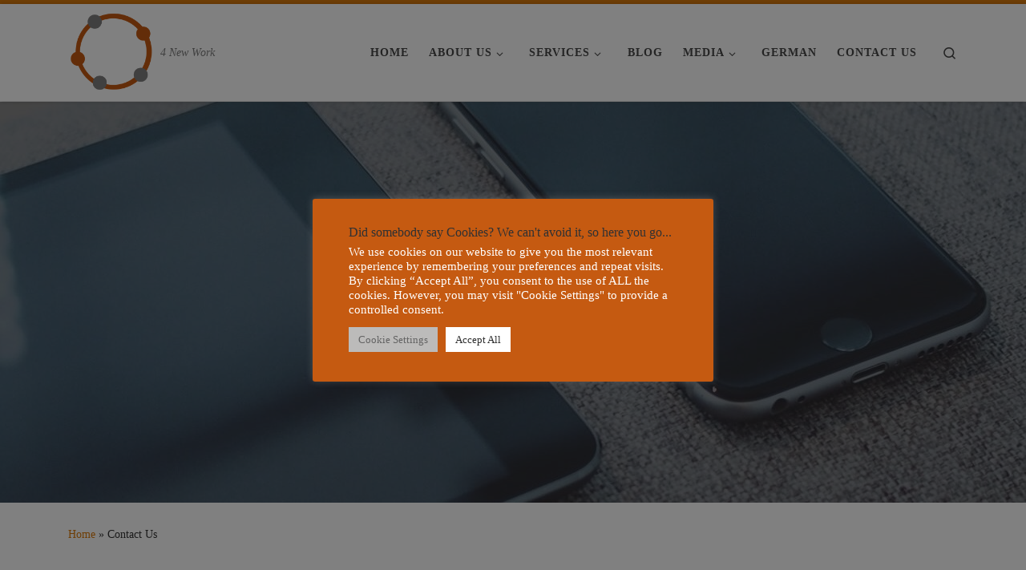

--- FILE ---
content_type: text/html; charset=UTF-8
request_url: https://4newwork.com/contact-us/
body_size: 19821
content:
<!DOCTYPE html>
<!--[if IE 7]>
<html class="ie ie7" lang="en-US">
<![endif]-->
<!--[if IE 8]>
<html class="ie ie8" lang="en-US">
<![endif]-->
<!--[if !(IE 7) | !(IE 8)  ]><!-->
<html lang="en-US" class="no-js">
<!--<![endif]-->
  <head>
  <meta charset="UTF-8" />
  <meta http-equiv="X-UA-Compatible" content="IE=EDGE" />
  <meta name="viewport" content="width=device-width, initial-scale=1.0" />
  <link rel="profile"  href="https://gmpg.org/xfn/11" />
  <link rel="pingback" href="https://4newwork.com/xmlrpc.php" />
<script>(function(html){html.className = html.className.replace(/\bno-js\b/,'js')})(document.documentElement);</script>
<meta name='robots' content='index, follow, max-image-preview:large, max-snippet:-1, max-video-preview:-1' />

	<!-- This site is optimized with the Yoast SEO plugin v22.4 - https://yoast.com/wordpress/plugins/seo/ -->
	<title>Contact Us &#8226; 4 New Work</title>
	<link rel="canonical" href="https://4newwork.com/contact-us/" />
	<meta property="og:locale" content="en_US" />
	<meta property="og:type" content="article" />
	<meta property="og:title" content="Contact Us &#8226; 4 New Work" />
	<meta property="og:description" content="If you would like to learn more please contact us. via email: info[at]4newwork.com or via phone: +49 89 68095972" />
	<meta property="og:url" content="https://4newwork.com/contact-us/" />
	<meta property="og:site_name" content="4 New Work" />
	<meta property="article:modified_time" content="2021-03-19T18:04:44+00:00" />
	<meta name="twitter:card" content="summary_large_image" />
	<script type="application/ld+json" class="yoast-schema-graph">{"@context":"https://schema.org","@graph":[{"@type":"WebPage","@id":"https://4newwork.com/contact-us/","url":"https://4newwork.com/contact-us/","name":"Contact Us &#8226; 4 New Work","isPartOf":{"@id":"https://4newwork.com/#website"},"datePublished":"2018-04-08T17:04:29+00:00","dateModified":"2021-03-19T18:04:44+00:00","breadcrumb":{"@id":"https://4newwork.com/contact-us/#breadcrumb"},"inLanguage":"en-US","potentialAction":[{"@type":"ReadAction","target":["https://4newwork.com/contact-us/"]}]},{"@type":"BreadcrumbList","@id":"https://4newwork.com/contact-us/#breadcrumb","itemListElement":[{"@type":"ListItem","position":1,"name":"Home","item":"https://4newwork.com/"},{"@type":"ListItem","position":2,"name":"Contact Us"}]},{"@type":"WebSite","@id":"https://4newwork.com/#website","url":"https://4newwork.com/","name":"4 New Work","description":"4 New Work","publisher":{"@id":"https://4newwork.com/#organization"},"potentialAction":[{"@type":"SearchAction","target":{"@type":"EntryPoint","urlTemplate":"https://4newwork.com/?s={search_term_string}"},"query-input":"required name=search_term_string"}],"inLanguage":"en-US"},{"@type":"Organization","@id":"https://4newwork.com/#organization","name":"4 New Work - Consulting & Training","url":"https://4newwork.com/","logo":{"@type":"ImageObject","inLanguage":"en-US","@id":"https://4newwork.com/#/schema/logo/image/","url":"https://4newwork.com/wp-content/uploads/2018/03/Folie1.png","contentUrl":"https://4newwork.com/wp-content/uploads/2018/03/Folie1.png","width":1280,"height":720,"caption":"4 New Work - Consulting & Training"},"image":{"@id":"https://4newwork.com/#/schema/logo/image/"},"sameAs":["https://www.linkedin.com/company/4-new-work","https://www.youtube.com/channel/UC1IZtKv6UXJD0_zZPFUPknQ/featured"]}]}</script>
	<!-- / Yoast SEO plugin. -->


<link rel="alternate" type="application/rss+xml" title="4 New Work &raquo; Feed" href="https://4newwork.com/feed/" />
<link rel="alternate" type="application/rss+xml" title="4 New Work &raquo; Comments Feed" href="https://4newwork.com/comments/feed/" />
<link rel="alternate" type="text/calendar" title="4 New Work &raquo; iCal Feed" href="https://4newwork.com/events/?ical=1" />
<script>
window._wpemojiSettings = {"baseUrl":"https:\/\/s.w.org\/images\/core\/emoji\/14.0.0\/72x72\/","ext":".png","svgUrl":"https:\/\/s.w.org\/images\/core\/emoji\/14.0.0\/svg\/","svgExt":".svg","source":{"concatemoji":"https:\/\/4newwork.com\/wp-includes\/js\/wp-emoji-release.min.js?ver=6.3.7"}};
/*! This file is auto-generated */
!function(i,n){var o,s,e;function c(e){try{var t={supportTests:e,timestamp:(new Date).valueOf()};sessionStorage.setItem(o,JSON.stringify(t))}catch(e){}}function p(e,t,n){e.clearRect(0,0,e.canvas.width,e.canvas.height),e.fillText(t,0,0);var t=new Uint32Array(e.getImageData(0,0,e.canvas.width,e.canvas.height).data),r=(e.clearRect(0,0,e.canvas.width,e.canvas.height),e.fillText(n,0,0),new Uint32Array(e.getImageData(0,0,e.canvas.width,e.canvas.height).data));return t.every(function(e,t){return e===r[t]})}function u(e,t,n){switch(t){case"flag":return n(e,"\ud83c\udff3\ufe0f\u200d\u26a7\ufe0f","\ud83c\udff3\ufe0f\u200b\u26a7\ufe0f")?!1:!n(e,"\ud83c\uddfa\ud83c\uddf3","\ud83c\uddfa\u200b\ud83c\uddf3")&&!n(e,"\ud83c\udff4\udb40\udc67\udb40\udc62\udb40\udc65\udb40\udc6e\udb40\udc67\udb40\udc7f","\ud83c\udff4\u200b\udb40\udc67\u200b\udb40\udc62\u200b\udb40\udc65\u200b\udb40\udc6e\u200b\udb40\udc67\u200b\udb40\udc7f");case"emoji":return!n(e,"\ud83e\udef1\ud83c\udffb\u200d\ud83e\udef2\ud83c\udfff","\ud83e\udef1\ud83c\udffb\u200b\ud83e\udef2\ud83c\udfff")}return!1}function f(e,t,n){var r="undefined"!=typeof WorkerGlobalScope&&self instanceof WorkerGlobalScope?new OffscreenCanvas(300,150):i.createElement("canvas"),a=r.getContext("2d",{willReadFrequently:!0}),o=(a.textBaseline="top",a.font="600 32px Arial",{});return e.forEach(function(e){o[e]=t(a,e,n)}),o}function t(e){var t=i.createElement("script");t.src=e,t.defer=!0,i.head.appendChild(t)}"undefined"!=typeof Promise&&(o="wpEmojiSettingsSupports",s=["flag","emoji"],n.supports={everything:!0,everythingExceptFlag:!0},e=new Promise(function(e){i.addEventListener("DOMContentLoaded",e,{once:!0})}),new Promise(function(t){var n=function(){try{var e=JSON.parse(sessionStorage.getItem(o));if("object"==typeof e&&"number"==typeof e.timestamp&&(new Date).valueOf()<e.timestamp+604800&&"object"==typeof e.supportTests)return e.supportTests}catch(e){}return null}();if(!n){if("undefined"!=typeof Worker&&"undefined"!=typeof OffscreenCanvas&&"undefined"!=typeof URL&&URL.createObjectURL&&"undefined"!=typeof Blob)try{var e="postMessage("+f.toString()+"("+[JSON.stringify(s),u.toString(),p.toString()].join(",")+"));",r=new Blob([e],{type:"text/javascript"}),a=new Worker(URL.createObjectURL(r),{name:"wpTestEmojiSupports"});return void(a.onmessage=function(e){c(n=e.data),a.terminate(),t(n)})}catch(e){}c(n=f(s,u,p))}t(n)}).then(function(e){for(var t in e)n.supports[t]=e[t],n.supports.everything=n.supports.everything&&n.supports[t],"flag"!==t&&(n.supports.everythingExceptFlag=n.supports.everythingExceptFlag&&n.supports[t]);n.supports.everythingExceptFlag=n.supports.everythingExceptFlag&&!n.supports.flag,n.DOMReady=!1,n.readyCallback=function(){n.DOMReady=!0}}).then(function(){return e}).then(function(){var e;n.supports.everything||(n.readyCallback(),(e=n.source||{}).concatemoji?t(e.concatemoji):e.wpemoji&&e.twemoji&&(t(e.twemoji),t(e.wpemoji)))}))}((window,document),window._wpemojiSettings);
</script>
<style>
img.wp-smiley,
img.emoji {
	display: inline !important;
	border: none !important;
	box-shadow: none !important;
	height: 1em !important;
	width: 1em !important;
	margin: 0 0.07em !important;
	vertical-align: -0.1em !important;
	background: none !important;
	padding: 0 !important;
}
</style>
	<link rel='stylesheet' id='wp-block-library-css' href='https://4newwork.com/wp-includes/css/dist/block-library/style.min.css?ver=6.3.7' media='all' />
<style id='classic-theme-styles-inline-css'>
/*! This file is auto-generated */
.wp-block-button__link{color:#fff;background-color:#32373c;border-radius:9999px;box-shadow:none;text-decoration:none;padding:calc(.667em + 2px) calc(1.333em + 2px);font-size:1.125em}.wp-block-file__button{background:#32373c;color:#fff;text-decoration:none}
</style>
<style id='global-styles-inline-css'>
body{--wp--preset--color--black: #000000;--wp--preset--color--cyan-bluish-gray: #abb8c3;--wp--preset--color--white: #ffffff;--wp--preset--color--pale-pink: #f78da7;--wp--preset--color--vivid-red: #cf2e2e;--wp--preset--color--luminous-vivid-orange: #ff6900;--wp--preset--color--luminous-vivid-amber: #fcb900;--wp--preset--color--light-green-cyan: #7bdcb5;--wp--preset--color--vivid-green-cyan: #00d084;--wp--preset--color--pale-cyan-blue: #8ed1fc;--wp--preset--color--vivid-cyan-blue: #0693e3;--wp--preset--color--vivid-purple: #9b51e0;--wp--preset--gradient--vivid-cyan-blue-to-vivid-purple: linear-gradient(135deg,rgba(6,147,227,1) 0%,rgb(155,81,224) 100%);--wp--preset--gradient--light-green-cyan-to-vivid-green-cyan: linear-gradient(135deg,rgb(122,220,180) 0%,rgb(0,208,130) 100%);--wp--preset--gradient--luminous-vivid-amber-to-luminous-vivid-orange: linear-gradient(135deg,rgba(252,185,0,1) 0%,rgba(255,105,0,1) 100%);--wp--preset--gradient--luminous-vivid-orange-to-vivid-red: linear-gradient(135deg,rgba(255,105,0,1) 0%,rgb(207,46,46) 100%);--wp--preset--gradient--very-light-gray-to-cyan-bluish-gray: linear-gradient(135deg,rgb(238,238,238) 0%,rgb(169,184,195) 100%);--wp--preset--gradient--cool-to-warm-spectrum: linear-gradient(135deg,rgb(74,234,220) 0%,rgb(151,120,209) 20%,rgb(207,42,186) 40%,rgb(238,44,130) 60%,rgb(251,105,98) 80%,rgb(254,248,76) 100%);--wp--preset--gradient--blush-light-purple: linear-gradient(135deg,rgb(255,206,236) 0%,rgb(152,150,240) 100%);--wp--preset--gradient--blush-bordeaux: linear-gradient(135deg,rgb(254,205,165) 0%,rgb(254,45,45) 50%,rgb(107,0,62) 100%);--wp--preset--gradient--luminous-dusk: linear-gradient(135deg,rgb(255,203,112) 0%,rgb(199,81,192) 50%,rgb(65,88,208) 100%);--wp--preset--gradient--pale-ocean: linear-gradient(135deg,rgb(255,245,203) 0%,rgb(182,227,212) 50%,rgb(51,167,181) 100%);--wp--preset--gradient--electric-grass: linear-gradient(135deg,rgb(202,248,128) 0%,rgb(113,206,126) 100%);--wp--preset--gradient--midnight: linear-gradient(135deg,rgb(2,3,129) 0%,rgb(40,116,252) 100%);--wp--preset--font-size--small: 13px;--wp--preset--font-size--medium: 20px;--wp--preset--font-size--large: 36px;--wp--preset--font-size--x-large: 42px;--wp--preset--spacing--20: 0.44rem;--wp--preset--spacing--30: 0.67rem;--wp--preset--spacing--40: 1rem;--wp--preset--spacing--50: 1.5rem;--wp--preset--spacing--60: 2.25rem;--wp--preset--spacing--70: 3.38rem;--wp--preset--spacing--80: 5.06rem;--wp--preset--shadow--natural: 6px 6px 9px rgba(0, 0, 0, 0.2);--wp--preset--shadow--deep: 12px 12px 50px rgba(0, 0, 0, 0.4);--wp--preset--shadow--sharp: 6px 6px 0px rgba(0, 0, 0, 0.2);--wp--preset--shadow--outlined: 6px 6px 0px -3px rgba(255, 255, 255, 1), 6px 6px rgba(0, 0, 0, 1);--wp--preset--shadow--crisp: 6px 6px 0px rgba(0, 0, 0, 1);}:where(.is-layout-flex){gap: 0.5em;}:where(.is-layout-grid){gap: 0.5em;}body .is-layout-flow > .alignleft{float: left;margin-inline-start: 0;margin-inline-end: 2em;}body .is-layout-flow > .alignright{float: right;margin-inline-start: 2em;margin-inline-end: 0;}body .is-layout-flow > .aligncenter{margin-left: auto !important;margin-right: auto !important;}body .is-layout-constrained > .alignleft{float: left;margin-inline-start: 0;margin-inline-end: 2em;}body .is-layout-constrained > .alignright{float: right;margin-inline-start: 2em;margin-inline-end: 0;}body .is-layout-constrained > .aligncenter{margin-left: auto !important;margin-right: auto !important;}body .is-layout-constrained > :where(:not(.alignleft):not(.alignright):not(.alignfull)){max-width: var(--wp--style--global--content-size);margin-left: auto !important;margin-right: auto !important;}body .is-layout-constrained > .alignwide{max-width: var(--wp--style--global--wide-size);}body .is-layout-flex{display: flex;}body .is-layout-flex{flex-wrap: wrap;align-items: center;}body .is-layout-flex > *{margin: 0;}body .is-layout-grid{display: grid;}body .is-layout-grid > *{margin: 0;}:where(.wp-block-columns.is-layout-flex){gap: 2em;}:where(.wp-block-columns.is-layout-grid){gap: 2em;}:where(.wp-block-post-template.is-layout-flex){gap: 1.25em;}:where(.wp-block-post-template.is-layout-grid){gap: 1.25em;}.has-black-color{color: var(--wp--preset--color--black) !important;}.has-cyan-bluish-gray-color{color: var(--wp--preset--color--cyan-bluish-gray) !important;}.has-white-color{color: var(--wp--preset--color--white) !important;}.has-pale-pink-color{color: var(--wp--preset--color--pale-pink) !important;}.has-vivid-red-color{color: var(--wp--preset--color--vivid-red) !important;}.has-luminous-vivid-orange-color{color: var(--wp--preset--color--luminous-vivid-orange) !important;}.has-luminous-vivid-amber-color{color: var(--wp--preset--color--luminous-vivid-amber) !important;}.has-light-green-cyan-color{color: var(--wp--preset--color--light-green-cyan) !important;}.has-vivid-green-cyan-color{color: var(--wp--preset--color--vivid-green-cyan) !important;}.has-pale-cyan-blue-color{color: var(--wp--preset--color--pale-cyan-blue) !important;}.has-vivid-cyan-blue-color{color: var(--wp--preset--color--vivid-cyan-blue) !important;}.has-vivid-purple-color{color: var(--wp--preset--color--vivid-purple) !important;}.has-black-background-color{background-color: var(--wp--preset--color--black) !important;}.has-cyan-bluish-gray-background-color{background-color: var(--wp--preset--color--cyan-bluish-gray) !important;}.has-white-background-color{background-color: var(--wp--preset--color--white) !important;}.has-pale-pink-background-color{background-color: var(--wp--preset--color--pale-pink) !important;}.has-vivid-red-background-color{background-color: var(--wp--preset--color--vivid-red) !important;}.has-luminous-vivid-orange-background-color{background-color: var(--wp--preset--color--luminous-vivid-orange) !important;}.has-luminous-vivid-amber-background-color{background-color: var(--wp--preset--color--luminous-vivid-amber) !important;}.has-light-green-cyan-background-color{background-color: var(--wp--preset--color--light-green-cyan) !important;}.has-vivid-green-cyan-background-color{background-color: var(--wp--preset--color--vivid-green-cyan) !important;}.has-pale-cyan-blue-background-color{background-color: var(--wp--preset--color--pale-cyan-blue) !important;}.has-vivid-cyan-blue-background-color{background-color: var(--wp--preset--color--vivid-cyan-blue) !important;}.has-vivid-purple-background-color{background-color: var(--wp--preset--color--vivid-purple) !important;}.has-black-border-color{border-color: var(--wp--preset--color--black) !important;}.has-cyan-bluish-gray-border-color{border-color: var(--wp--preset--color--cyan-bluish-gray) !important;}.has-white-border-color{border-color: var(--wp--preset--color--white) !important;}.has-pale-pink-border-color{border-color: var(--wp--preset--color--pale-pink) !important;}.has-vivid-red-border-color{border-color: var(--wp--preset--color--vivid-red) !important;}.has-luminous-vivid-orange-border-color{border-color: var(--wp--preset--color--luminous-vivid-orange) !important;}.has-luminous-vivid-amber-border-color{border-color: var(--wp--preset--color--luminous-vivid-amber) !important;}.has-light-green-cyan-border-color{border-color: var(--wp--preset--color--light-green-cyan) !important;}.has-vivid-green-cyan-border-color{border-color: var(--wp--preset--color--vivid-green-cyan) !important;}.has-pale-cyan-blue-border-color{border-color: var(--wp--preset--color--pale-cyan-blue) !important;}.has-vivid-cyan-blue-border-color{border-color: var(--wp--preset--color--vivid-cyan-blue) !important;}.has-vivid-purple-border-color{border-color: var(--wp--preset--color--vivid-purple) !important;}.has-vivid-cyan-blue-to-vivid-purple-gradient-background{background: var(--wp--preset--gradient--vivid-cyan-blue-to-vivid-purple) !important;}.has-light-green-cyan-to-vivid-green-cyan-gradient-background{background: var(--wp--preset--gradient--light-green-cyan-to-vivid-green-cyan) !important;}.has-luminous-vivid-amber-to-luminous-vivid-orange-gradient-background{background: var(--wp--preset--gradient--luminous-vivid-amber-to-luminous-vivid-orange) !important;}.has-luminous-vivid-orange-to-vivid-red-gradient-background{background: var(--wp--preset--gradient--luminous-vivid-orange-to-vivid-red) !important;}.has-very-light-gray-to-cyan-bluish-gray-gradient-background{background: var(--wp--preset--gradient--very-light-gray-to-cyan-bluish-gray) !important;}.has-cool-to-warm-spectrum-gradient-background{background: var(--wp--preset--gradient--cool-to-warm-spectrum) !important;}.has-blush-light-purple-gradient-background{background: var(--wp--preset--gradient--blush-light-purple) !important;}.has-blush-bordeaux-gradient-background{background: var(--wp--preset--gradient--blush-bordeaux) !important;}.has-luminous-dusk-gradient-background{background: var(--wp--preset--gradient--luminous-dusk) !important;}.has-pale-ocean-gradient-background{background: var(--wp--preset--gradient--pale-ocean) !important;}.has-electric-grass-gradient-background{background: var(--wp--preset--gradient--electric-grass) !important;}.has-midnight-gradient-background{background: var(--wp--preset--gradient--midnight) !important;}.has-small-font-size{font-size: var(--wp--preset--font-size--small) !important;}.has-medium-font-size{font-size: var(--wp--preset--font-size--medium) !important;}.has-large-font-size{font-size: var(--wp--preset--font-size--large) !important;}.has-x-large-font-size{font-size: var(--wp--preset--font-size--x-large) !important;}
.wp-block-navigation a:where(:not(.wp-element-button)){color: inherit;}
:where(.wp-block-post-template.is-layout-flex){gap: 1.25em;}:where(.wp-block-post-template.is-layout-grid){gap: 1.25em;}
:where(.wp-block-columns.is-layout-flex){gap: 2em;}:where(.wp-block-columns.is-layout-grid){gap: 2em;}
.wp-block-pullquote{font-size: 1.5em;line-height: 1.6;}
</style>
<link rel='stylesheet' id='cookie-law-info-css' href='https://4newwork.com/wp-content/plugins/cookie-law-info/legacy/public/css/cookie-law-info-public.css?ver=3.2.1' media='all' />
<link rel='stylesheet' id='cookie-law-info-gdpr-css' href='https://4newwork.com/wp-content/plugins/cookie-law-info/legacy/public/css/cookie-law-info-gdpr.css?ver=3.2.1' media='all' />
<link rel='stylesheet' id='customizr-main-css' href='https://4newwork.com/wp-content/themes/customizr/assets/front/css/style.min.css?ver=4.4.21' media='all' />
<style id='customizr-main-inline-css'>
::-moz-selection{background-color:#db7a0a}::selection{background-color:#db7a0a}a,.btn-skin:active,.btn-skin:focus,.btn-skin:hover,.btn-skin.inverted,.grid-container__classic .post-type__icon,.post-type__icon:hover .icn-format,.grid-container__classic .post-type__icon:hover .icn-format,[class*='grid-container__'] .entry-title a.czr-title:hover,input[type=checkbox]:checked::before{color:#db7a0a}.czr-css-loader > div ,.btn-skin,.btn-skin:active,.btn-skin:focus,.btn-skin:hover,.btn-skin-h-dark,.btn-skin-h-dark.inverted:active,.btn-skin-h-dark.inverted:focus,.btn-skin-h-dark.inverted:hover{border-color:#db7a0a}.tc-header.border-top{border-top-color:#db7a0a}[class*='grid-container__'] .entry-title a:hover::after,.grid-container__classic .post-type__icon,.btn-skin,.btn-skin.inverted:active,.btn-skin.inverted:focus,.btn-skin.inverted:hover,.btn-skin-h-dark,.btn-skin-h-dark.inverted:active,.btn-skin-h-dark.inverted:focus,.btn-skin-h-dark.inverted:hover,.sidebar .widget-title::after,input[type=radio]:checked::before{background-color:#db7a0a}.btn-skin-light:active,.btn-skin-light:focus,.btn-skin-light:hover,.btn-skin-light.inverted{color:#f69f3b}input:not([type='submit']):not([type='button']):not([type='number']):not([type='checkbox']):not([type='radio']):focus,textarea:focus,.btn-skin-light,.btn-skin-light.inverted,.btn-skin-light:active,.btn-skin-light:focus,.btn-skin-light:hover,.btn-skin-light.inverted:active,.btn-skin-light.inverted:focus,.btn-skin-light.inverted:hover{border-color:#f69f3b}.btn-skin-light,.btn-skin-light.inverted:active,.btn-skin-light.inverted:focus,.btn-skin-light.inverted:hover{background-color:#f69f3b}.btn-skin-lightest:active,.btn-skin-lightest:focus,.btn-skin-lightest:hover,.btn-skin-lightest.inverted{color:#f7ab54}.btn-skin-lightest,.btn-skin-lightest.inverted,.btn-skin-lightest:active,.btn-skin-lightest:focus,.btn-skin-lightest:hover,.btn-skin-lightest.inverted:active,.btn-skin-lightest.inverted:focus,.btn-skin-lightest.inverted:hover{border-color:#f7ab54}.btn-skin-lightest,.btn-skin-lightest.inverted:active,.btn-skin-lightest.inverted:focus,.btn-skin-lightest.inverted:hover{background-color:#f7ab54}.pagination,a:hover,a:focus,a:active,.btn-skin-dark:active,.btn-skin-dark:focus,.btn-skin-dark:hover,.btn-skin-dark.inverted,.btn-skin-dark-oh:active,.btn-skin-dark-oh:focus,.btn-skin-dark-oh:hover,.post-info a:not(.btn):hover,.grid-container__classic .post-type__icon .icn-format,[class*='grid-container__'] .hover .entry-title a,.widget-area a:not(.btn):hover,a.czr-format-link:hover,.format-link.hover a.czr-format-link,button[type=submit]:hover,button[type=submit]:active,button[type=submit]:focus,input[type=submit]:hover,input[type=submit]:active,input[type=submit]:focus,.tabs .nav-link:hover,.tabs .nav-link.active,.tabs .nav-link.active:hover,.tabs .nav-link.active:focus{color:#a05907}.grid-container__classic.tc-grid-border .grid__item,.btn-skin-dark,.btn-skin-dark.inverted,button[type=submit],input[type=submit],.btn-skin-dark:active,.btn-skin-dark:focus,.btn-skin-dark:hover,.btn-skin-dark.inverted:active,.btn-skin-dark.inverted:focus,.btn-skin-dark.inverted:hover,.btn-skin-h-dark:active,.btn-skin-h-dark:focus,.btn-skin-h-dark:hover,.btn-skin-h-dark.inverted,.btn-skin-h-dark.inverted,.btn-skin-h-dark.inverted,.btn-skin-dark-oh:active,.btn-skin-dark-oh:focus,.btn-skin-dark-oh:hover,.btn-skin-dark-oh.inverted:active,.btn-skin-dark-oh.inverted:focus,.btn-skin-dark-oh.inverted:hover,button[type=submit]:hover,button[type=submit]:active,button[type=submit]:focus,input[type=submit]:hover,input[type=submit]:active,input[type=submit]:focus{border-color:#a05907}.btn-skin-dark,.btn-skin-dark.inverted:active,.btn-skin-dark.inverted:focus,.btn-skin-dark.inverted:hover,.btn-skin-h-dark:active,.btn-skin-h-dark:focus,.btn-skin-h-dark:hover,.btn-skin-h-dark.inverted,.btn-skin-h-dark.inverted,.btn-skin-h-dark.inverted,.btn-skin-dark-oh.inverted:active,.btn-skin-dark-oh.inverted:focus,.btn-skin-dark-oh.inverted:hover,.grid-container__classic .post-type__icon:hover,button[type=submit],input[type=submit],.czr-link-hover-underline .widgets-list-layout-links a:not(.btn)::before,.czr-link-hover-underline .widget_archive a:not(.btn)::before,.czr-link-hover-underline .widget_nav_menu a:not(.btn)::before,.czr-link-hover-underline .widget_rss ul a:not(.btn)::before,.czr-link-hover-underline .widget_recent_entries a:not(.btn)::before,.czr-link-hover-underline .widget_categories a:not(.btn)::before,.czr-link-hover-underline .widget_meta a:not(.btn)::before,.czr-link-hover-underline .widget_recent_comments a:not(.btn)::before,.czr-link-hover-underline .widget_pages a:not(.btn)::before,.czr-link-hover-underline .widget_calendar a:not(.btn)::before,[class*='grid-container__'] .hover .entry-title a::after,a.czr-format-link::before,.comment-author a::before,.comment-link::before,.tabs .nav-link.active::before{background-color:#a05907}.btn-skin-dark-shaded:active,.btn-skin-dark-shaded:focus,.btn-skin-dark-shaded:hover,.btn-skin-dark-shaded.inverted{background-color:rgba(160,89,7,0.2)}.btn-skin-dark-shaded,.btn-skin-dark-shaded.inverted:active,.btn-skin-dark-shaded.inverted:focus,.btn-skin-dark-shaded.inverted:hover{background-color:rgba(160,89,7,0.8)}.tc-header,#tc-sn .tc-sn-inner,.czr-overlay,.add-menu-button,.tc-header .socials a,.tc-header .socials a:focus,.tc-header .socials a:active,.nav__utils,.nav__utils a,.nav__utils a:focus,.nav__utils a:active,.header-contact__info a,.header-contact__info a:focus,.header-contact__info a:active,.czr-overlay a:hover,.dropdown-menu,.tc-header .navbar-brand-sitename,[class*=nav__menu] .nav__link,[class*=nav__menu] .nav__link-wrapper .caret__dropdown-toggler,[class*=nav__menu] .dropdown-menu .nav__link,[class*=nav__menu] .dropdown-item .nav__link:hover,.tc-header form.czr-form label,.czr-overlay form.czr-form label,.tc-header .czr-form input:not([type='submit']):not([type='button']):not([type='number']):not([type='checkbox']):not([type='radio']),.tc-header .czr-form textarea,.tc-header .czr-form .form-control,.czr-overlay .czr-form input:not([type='submit']):not([type='button']):not([type='number']):not([type='checkbox']):not([type='radio']),.czr-overlay .czr-form textarea,.czr-overlay .czr-form .form-control,.tc-header h1,.tc-header h2,.tc-header h3,.tc-header h4,.tc-header h5,.tc-header h6{color:#474747}.tc-header .czr-form input:not([type='submit']):not([type='button']):not([type='number']):not([type='checkbox']):not([type='radio']),.tc-header .czr-form textarea,.tc-header .czr-form .form-control,.czr-overlay .czr-form input:not([type='submit']):not([type='button']):not([type='number']):not([type='checkbox']):not([type='radio']),.czr-overlay .czr-form textarea,.czr-overlay .czr-form .form-control{border-color:#474747}.ham__toggler-span-wrapper .line,[class*=nav__menu] .nav__title::before{background-color:#474747}.header-tagline,[class*=nav__menu] .nav__link:hover,[class*=nav__menu] .nav__link-wrapper .caret__dropdown-toggler:hover,[class*=nav__menu] .show:not(.dropdown-item) > .nav__link,[class*=nav__menu] .show:not(.dropdown-item) > .nav__link-wrapper .nav__link,.czr-highlight-contextual-menu-items [class*=nav__menu] li:not(.dropdown-item).current-active > .nav__link,.czr-highlight-contextual-menu-items [class*=nav__menu] li:not(.dropdown-item).current-active > .nav__link-wrapper .nav__link,.czr-highlight-contextual-menu-items [class*=nav__menu] .current-menu-item > .nav__link,.czr-highlight-contextual-menu-items [class*=nav__menu] .current-menu-item > .nav__link-wrapper .nav__link,[class*=nav__menu] .dropdown-item .nav__link,.czr-overlay a,.tc-header .socials a:hover,.nav__utils a:hover,.czr-highlight-contextual-menu-items .nav__utils a.current-active,.header-contact__info a:hover,.tc-header .czr-form .form-group.in-focus label,.czr-overlay .czr-form .form-group.in-focus label{color:rgba(71,71,71,0.7)}.nav__utils .ham-toggler-menu.czr-collapsed:hover .line{background-color:rgba(71,71,71,0.7)}.topbar-navbar__wrapper,.dropdown-item:not(:last-of-type){border-color:rgba(71,71,71,0.09)}.tc-header{border-bottom-color:rgba(71,71,71,0.09)}#tc-sn{outline-color:rgba(71,71,71,0.09)}.mobile-nav__container,.header-search__container,.mobile-nav__nav,.vertical-nav > li:not(:last-of-type){border-color:rgba(71,71,71,0.075)}.tc-header,#tc-sn .tc-sn-inner,.dropdown-menu,.dropdown-item:active,.dropdown-item:focus,.dropdown-item:hover{background-color:#ffffff}.sticky-transparent.is-sticky .mobile-sticky,.sticky-transparent.is-sticky .desktop-sticky,.sticky-transparent.is-sticky .mobile-nav__nav,.header-transparent:not(.is-sticky) .mobile-nav__nav,.header-transparent:not(.is-sticky) .dropdown-menu{background-color:rgba(255,255,255,0.9)}.czr-overlay{background-color:rgba(255,255,255,0.98)}.dropdown-item:before,.vertical-nav .caret__dropdown-toggler{background-color:rgba(0,0,0,0.045)}.navbar-brand,.header-tagline,h1,h2,h3,.tc-dropcap { font-family : 'Verdana','Geneva','sans-serif'; }
body { font-family : 'Verdana','Geneva','sans-serif'; }

.tc-header.border-top { border-top-width: 5px; border-top-style: solid }

                                        .no-csstransforms3d .czr-slider-loader-wrapper .czr-img-gif-loader {
                                               background: url('https://4newwork.com/wp-content/themes/customizr/assets/front/img/slider-loader.gif') no-repeat center center;
                                        }

      #customizr-slider-main_slider.czr-carousel {
        height:500px;

      }
      #customizr-slider-main_slider .czr-slider-loader-wrapper {
        line-height: 500px;
        height:500px;
      }
        @media (max-width: 1199px) {
          #customizr-slider-main_slider.czr-carousel {
            height:385px;
          }
          #customizr-slider-main_slider .czr-slider-loader-wrapper {
            line-height: 385px;
            height:385px;
          }
        }
        @media (max-width: 991px) {
          #customizr-slider-main_slider.czr-carousel {
            height:309px;
          }
          #customizr-slider-main_slider .czr-slider-loader-wrapper {
            line-height: 309px;
            height:309px;
          }
        }
        @media (max-width: 767px) {
          #customizr-slider-main_slider.czr-carousel {
            height:250px;
          }
          #customizr-slider-main_slider .czr-slider-loader-wrapper {
            line-height: 250px;
            height:250px;
          }
        }
        @media (max-width: 575px) {
          #customizr-slider-main_slider.czr-carousel {
            height:190px;
          }
          #customizr-slider-main_slider .czr-slider-loader-wrapper {
            line-height: 190px;
            height:190px;
          }
        }
        @media (max-width: 320px) {
          #customizr-slider-main_slider.czr-carousel {
            height:140px;
          }
          #customizr-slider-main_slider .czr-slider-loader-wrapper {
            line-height: 140px;
            height:140px;
          }
        }
#czr-push-footer { display: none; visibility: hidden; }
        .czr-sticky-footer #czr-push-footer.sticky-footer-enabled { display: block; }
        
</style>
<link rel='stylesheet' id='jquery-lazyloadxt-spinner-css-css' href='//4newwork.com/wp-content/plugins/a3-lazy-load/assets/css/jquery.lazyloadxt.spinner.css?ver=6.3.7' media='all' />
<script id="nb-jquery" src='https://4newwork.com/wp-includes/js/jquery/jquery.min.js?ver=3.7.0' id='jquery-core-js'></script>
<script src='https://4newwork.com/wp-includes/js/jquery/jquery-migrate.min.js?ver=3.4.1' id='jquery-migrate-js'></script>
<script id='cookie-law-info-js-extra'>
var Cli_Data = {"nn_cookie_ids":[],"cookielist":[],"non_necessary_cookies":[],"ccpaEnabled":"","ccpaRegionBased":"","ccpaBarEnabled":"","strictlyEnabled":["necessary","obligatoire"],"ccpaType":"gdpr","js_blocking":"1","custom_integration":"","triggerDomRefresh":"","secure_cookies":""};
var cli_cookiebar_settings = {"animate_speed_hide":"500","animate_speed_show":"500","background":"#c55a11","border":"#b1a6a6c2","border_on":"","button_1_button_colour":"#b7b7b7","button_1_button_hover":"#929292","button_1_link_colour":"#383838","button_1_as_button":"1","button_1_new_win":"","button_2_button_colour":"#333","button_2_button_hover":"#292929","button_2_link_colour":"#444","button_2_as_button":"","button_2_hidebar":"","button_3_button_colour":"#dedfe0","button_3_button_hover":"#b2b2b3","button_3_link_colour":"#333333","button_3_as_button":"1","button_3_new_win":"","button_4_button_colour":"#bcbbba","button_4_button_hover":"#969695","button_4_link_colour":"#636363","button_4_as_button":"1","button_7_button_colour":"#ffffff","button_7_button_hover":"#cccccc","button_7_link_colour":"#2d2d2d","button_7_as_button":"1","button_7_new_win":"","font_family":"inherit","header_fix":"","notify_animate_hide":"1","notify_animate_show":"","notify_div_id":"#cookie-law-info-bar","notify_position_horizontal":"right","notify_position_vertical":"bottom","scroll_close":"","scroll_close_reload":"","accept_close_reload":"","reject_close_reload":"1","showagain_tab":"","showagain_background":"#fff","showagain_border":"#000","showagain_div_id":"#cookie-law-info-again","showagain_x_position":"100px","text":"#ffffff","show_once_yn":"","show_once":"10000","logging_on":"","as_popup":"","popup_overlay":"1","bar_heading_text":"Did somebody say Cookies? We can't avoid it, so here you go...","cookie_bar_as":"popup","popup_showagain_position":"bottom-right","widget_position":"left"};
var log_object = {"ajax_url":"https:\/\/4newwork.com\/wp-admin\/admin-ajax.php"};
</script>
<script src='https://4newwork.com/wp-content/plugins/cookie-law-info/legacy/public/js/cookie-law-info-public.js?ver=3.2.1' id='cookie-law-info-js'></script>
<script src='https://4newwork.com/wp-content/themes/customizr/assets/front/js/libs/modernizr.min.js?ver=4.4.21' id='modernizr-js'></script>
<script src='https://4newwork.com/wp-content/plugins/the-events-calendar/common/src/resources/js/underscore-before.js'></script>
<script src='https://4newwork.com/wp-includes/js/underscore.min.js?ver=1.13.4' id='underscore-js'></script>
<script src='https://4newwork.com/wp-content/plugins/the-events-calendar/common/src/resources/js/underscore-after.js'></script>
<script id='tc-scripts-js-extra'>
var CZRParams = {"assetsPath":"https:\/\/4newwork.com\/wp-content\/themes\/customizr\/assets\/front\/","mainScriptUrl":"https:\/\/4newwork.com\/wp-content\/themes\/customizr\/assets\/front\/js\/tc-scripts.min.js?4.4.21","deferFontAwesome":"1","fontAwesomeUrl":"https:\/\/4newwork.com\/wp-content\/themes\/customizr\/assets\/shared\/fonts\/fa\/css\/fontawesome-all.min.css?4.4.21","_disabled":[],"centerSliderImg":"1","isLightBoxEnabled":"1","SmoothScroll":{"Enabled":true,"Options":{"touchpadSupport":false}},"isAnchorScrollEnabled":"","anchorSmoothScrollExclude":{"simple":["[class*=edd]",".carousel-control","[data-toggle=\"modal\"]","[data-toggle=\"dropdown\"]","[data-toggle=\"czr-dropdown\"]","[data-toggle=\"tooltip\"]","[data-toggle=\"popover\"]","[data-toggle=\"collapse\"]","[data-toggle=\"czr-collapse\"]","[data-toggle=\"tab\"]","[data-toggle=\"pill\"]","[data-toggle=\"czr-pill\"]","[class*=upme]","[class*=um-]"],"deep":{"classes":[],"ids":[]}},"timerOnScrollAllBrowsers":"1","centerAllImg":"1","HasComments":"","LoadModernizr":"1","stickyHeader":"","extLinksStyle":"","extLinksTargetExt":"","extLinksSkipSelectors":{"classes":["btn","button"],"ids":[]},"dropcapEnabled":"","dropcapWhere":{"post":"","page":""},"dropcapMinWords":"","dropcapSkipSelectors":{"tags":["IMG","IFRAME","H1","H2","H3","H4","H5","H6","BLOCKQUOTE","UL","OL"],"classes":["btn"],"id":[]},"imgSmartLoadEnabled":"","imgSmartLoadOpts":{"parentSelectors":["[class*=grid-container], .article-container",".__before_main_wrapper",".widget-front",".post-related-articles",".tc-singular-thumbnail-wrapper",".sek-module-inner"],"opts":{"excludeImg":[".tc-holder-img"]}},"imgSmartLoadsForSliders":"1","pluginCompats":[],"isWPMobile":"","menuStickyUserSettings":{"desktop":"stick_up","mobile":"stick_up"},"adminAjaxUrl":"https:\/\/4newwork.com\/wp-admin\/admin-ajax.php","ajaxUrl":"https:\/\/4newwork.com\/?czrajax=1","frontNonce":{"id":"CZRFrontNonce","handle":"516b1dc51a"},"isDevMode":"","isModernStyle":"1","i18n":{"Permanently dismiss":"Permanently dismiss"},"frontNotifications":{"welcome":{"enabled":false,"content":"","dismissAction":"dismiss_welcome_note_front"}},"preloadGfonts":"1","googleFonts":null,"version":"4.4.21"};
</script>
<script src='https://4newwork.com/wp-content/themes/customizr/assets/front/js/tc-scripts.min.js?ver=4.4.21' id='tc-scripts-js' defer></script>
<link rel="https://api.w.org/" href="https://4newwork.com/wp-json/" /><link rel="alternate" type="application/json" href="https://4newwork.com/wp-json/wp/v2/pages/104" /><link rel="EditURI" type="application/rsd+xml" title="RSD" href="https://4newwork.com/xmlrpc.php?rsd" />
<meta name="generator" content="WordPress 6.3.7" />
<link rel='shortlink' href='https://4newwork.com/?p=104' />
<link rel="alternate" type="application/json+oembed" href="https://4newwork.com/wp-json/oembed/1.0/embed?url=https%3A%2F%2F4newwork.com%2Fcontact-us%2F" />
<link rel="alternate" type="text/xml+oembed" href="https://4newwork.com/wp-json/oembed/1.0/embed?url=https%3A%2F%2F4newwork.com%2Fcontact-us%2F&#038;format=xml" />
<meta name="tec-api-version" content="v1"><meta name="tec-api-origin" content="https://4newwork.com"><link rel="alternate" href="https://4newwork.com/wp-json/tribe/events/v1/" /><style type="text/css" media="screen">input#akismet_privacy_check { float: left; margin: 7px 7px 7px 0; width: 13px; }</style>              <link rel="preload" as="font" type="font/woff2" href="https://4newwork.com/wp-content/themes/customizr/assets/shared/fonts/customizr/customizr.woff2?128396981" crossorigin="anonymous"/>
            <style type="text/css">.broken_link, a.broken_link {
	text-decoration: line-through;
}</style><link rel="icon" href="https://4newwork.com/wp-content/uploads/2018/03/cropped-Folie1-1-32x32.png" sizes="32x32" />
<link rel="icon" href="https://4newwork.com/wp-content/uploads/2018/03/cropped-Folie1-1-192x192.png" sizes="192x192" />
<link rel="apple-touch-icon" href="https://4newwork.com/wp-content/uploads/2018/03/cropped-Folie1-1-180x180.png" />
<meta name="msapplication-TileImage" content="https://4newwork.com/wp-content/uploads/2018/03/cropped-Folie1-1-270x270.png" />
</head>

  <body class="nb-3-3-8 nimble-no-local-data-skp__post_page_104 nimble-no-group-site-tmpl-skp__all_page page-template-default page page-id-104 wp-embed-responsive sek-hide-rc-badge tribe-no-js page-template-customizr czr-link-hover-underline header-skin-custom footer-skin-dark czr-no-sidebar tc-center-images czr-full-layout customizr-4-4-21 czr-sticky-footer">
          <a class="screen-reader-text skip-link" href="#content">Skip to content</a>
    
    
    <div id="tc-page-wrap" class="">

      <header class="tpnav-header__header tc-header sl-logo_left sticky-brand-shrink-on sticky-transparent border-top czr-submenu-fade czr-submenu-move" >
        <div class="primary-navbar__wrapper d-none d-lg-block has-horizontal-menu has-branding-aside desktop-sticky" >
  <div class="container">
    <div class="row align-items-center flex-row primary-navbar__row">
      <div class="branding__container col col-auto" >
  <div class="branding align-items-center flex-column ">
    <div class="branding-row d-flex flex-row align-items-center align-self-start">
      <div class="navbar-brand col-auto " >
  <a class="navbar-brand-sitelogo" href="https://4newwork.com/"  aria-label="4 New Work | 4 New Work" >
    <img src="https://4newwork.com/wp-content/uploads/2018/03/cropped-Folie1-2.png" alt="Back Home" class="" width="743" height="688" style="max-width:250px;max-height:100px" data-no-retina>  </a>
</div>
          <div class="branding-aside col-auto flex-column d-flex">
          <span class="header-tagline " >
  4 New Work</span>

          </div>
                </div>
      </div>
</div>
      <div class="primary-nav__container justify-content-lg-around col col-lg-auto flex-lg-column" >
  <div class="primary-nav__wrapper flex-lg-row align-items-center justify-content-end">
              <nav class="primary-nav__nav col" id="primary-nav">
          <div class="nav__menu-wrapper primary-nav__menu-wrapper justify-content-end czr-open-on-hover" >
<ul id="main-menu" class="primary-nav__menu regular-nav nav__menu nav"><li id="menu-item-93" class="menu-item menu-item-type-custom menu-item-object-custom menu-item-home menu-item-93"><a href="http://4newwork.com" class="nav__link"><span class="nav__title">Home</span></a></li>
<li id="menu-item-95" class="menu-item menu-item-type-post_type menu-item-object-page menu-item-has-children czr-dropdown menu-item-95"><a data-toggle="czr-dropdown" aria-haspopup="true" aria-expanded="false" href="https://4newwork.com/about/" class="nav__link"><span class="nav__title">About Us</span><span class="caret__dropdown-toggler"><i class="icn-down-small"></i></span></a>
<ul class="dropdown-menu czr-dropdown-menu">
	<li id="menu-item-620" class="menu-item menu-item-type-post_type menu-item-object-page dropdown-item menu-item-620"><a href="https://4newwork.com/about/testimonials/" class="nav__link"><span class="nav__title">What our customers say about us</span></a></li>
	<li id="menu-item-1574" class="menu-item menu-item-type-post_type menu-item-object-page dropdown-item menu-item-1574"><a href="https://4newwork.com/cookie-policy/" class="nav__link"><span class="nav__title">Cookie Policy</span></a></li>
</ul>
</li>
<li id="menu-item-661" class="menu-item menu-item-type-post_type menu-item-object-page menu-item-has-children czr-dropdown menu-item-661"><a data-toggle="czr-dropdown" aria-haspopup="true" aria-expanded="false" href="https://4newwork.com/services/" class="nav__link"><span class="nav__title">Services</span><span class="caret__dropdown-toggler"><i class="icn-down-small"></i></span></a>
<ul class="dropdown-menu czr-dropdown-menu">
	<li id="menu-item-1577" class="menu-item menu-item-type-post_type menu-item-object-page dropdown-item menu-item-1577"><a href="https://4newwork.com/services/new-culture/" class="nav__link"><span class="nav__title">New Culture</span></a></li>
	<li id="menu-item-1198" class="menu-item menu-item-type-post_type menu-item-object-page dropdown-item menu-item-1198"><a href="https://4newwork.com/services/leadership/" class="nav__link"><span class="nav__title">New Leadership</span></a></li>
	<li id="menu-item-665" class="menu-item menu-item-type-post_type menu-item-object-page dropdown-item menu-item-665"><a href="https://4newwork.com/services/teamwork-collaboration/" class="nav__link"><span class="nav__title">New Team</span></a></li>
	<li id="menu-item-1239" class="menu-item menu-item-type-post_type menu-item-object-page dropdown-item menu-item-1239"><a href="https://4newwork.com/services/virtual-teambuilding/" class="nav__link"><span class="nav__title">Virtual Teambuilding</span></a></li>
	<li id="menu-item-780" class="menu-item menu-item-type-post_type menu-item-object-page dropdown-item menu-item-780"><a href="https://4newwork.com/services/resilience/" class="nav__link"><span class="nav__title">Resilience</span></a></li>
</ul>
</li>
<li id="menu-item-184" class="menu-item menu-item-type-post_type menu-item-object-page menu-item-184"><a href="https://4newwork.com/blog/" class="nav__link"><span class="nav__title">Blog</span></a></li>
<li id="menu-item-126" class="menu-item menu-item-type-post_type menu-item-object-page menu-item-has-children czr-dropdown menu-item-126"><a data-toggle="czr-dropdown" aria-haspopup="true" aria-expanded="false" href="https://4newwork.com/media/" class="nav__link"><span class="nav__title">Media</span><span class="caret__dropdown-toggler"><i class="icn-down-small"></i></span></a>
<ul class="dropdown-menu czr-dropdown-menu">
	<li id="menu-item-1113" class="menu-item menu-item-type-post_type menu-item-object-page dropdown-item menu-item-1113"><a href="https://4newwork.com/gallery/" class="nav__link"><span class="nav__title">Foto Gallery</span></a></li>
</ul>
</li>
<li id="menu-item-94" class="menu-item menu-item-type-post_type menu-item-object-page menu-item-94"><a href="https://4newwork.com/german/" class="nav__link"><span class="nav__title">German</span></a></li>
<li id="menu-item-108" class="menu-item menu-item-type-post_type menu-item-object-page current-menu-item page_item page-item-104 current_page_item current-active menu-item-108"><a href="https://4newwork.com/contact-us/" aria-current="page" class="nav__link"><span class="nav__title">Contact Us</span></a></li>
</ul></div>        </nav>
    <div class="primary-nav__utils nav__utils col-auto" >
    <ul class="nav utils flex-row flex-nowrap regular-nav">
      <li class="nav__search " >
  <a href="#" class="search-toggle_btn icn-search czr-overlay-toggle_btn"  aria-expanded="false"><span class="sr-only">Search</span></a>
        <div class="czr-search-expand">
      <div class="czr-search-expand-inner"><div class="search-form__container " >
  <form action="https://4newwork.com/" method="get" class="czr-form search-form">
    <div class="form-group czr-focus">
            <label for="s-6968369a432fb" id="lsearch-6968369a432fb">
        <span class="screen-reader-text">Search</span>
        <input id="s-6968369a432fb" class="form-control czr-search-field" name="s" type="search" value="" aria-describedby="lsearch-6968369a432fb" placeholder="Search &hellip;">
      </label>
      <button type="submit" class="button"><i class="icn-search"></i><span class="screen-reader-text">Search &hellip;</span></button>
    </div>
  </form>
</div></div>
    </div>
    </li>
    </ul>
</div>  </div>
</div>
    </div>
  </div>
</div>    <div class="mobile-navbar__wrapper d-lg-none mobile-sticky" >
    <div class="branding__container justify-content-between align-items-center container" >
  <div class="branding flex-column">
    <div class="branding-row d-flex align-self-start flex-row align-items-center">
      <div class="navbar-brand col-auto " >
  <a class="navbar-brand-sitelogo" href="https://4newwork.com/"  aria-label="4 New Work | 4 New Work" >
    <img src="https://4newwork.com/wp-content/uploads/2018/03/cropped-Folie1-2.png" alt="Back Home" class="" width="743" height="688" style="max-width:250px;max-height:100px" data-no-retina>  </a>
</div>
    </div>
      </div>
  <div class="mobile-utils__wrapper nav__utils regular-nav">
    <ul class="nav utils row flex-row flex-nowrap">
      <li class="nav__search " >
  <a href="#" class="search-toggle_btn icn-search czr-dropdown" data-aria-haspopup="true" aria-expanded="false"><span class="sr-only">Search</span></a>
        <div class="czr-search-expand">
      <div class="czr-search-expand-inner"><div class="search-form__container " >
  <form action="https://4newwork.com/" method="get" class="czr-form search-form">
    <div class="form-group czr-focus">
            <label for="s-6968369a4371c" id="lsearch-6968369a4371c">
        <span class="screen-reader-text">Search</span>
        <input id="s-6968369a4371c" class="form-control czr-search-field" name="s" type="search" value="" aria-describedby="lsearch-6968369a4371c" placeholder="Search &hellip;">
      </label>
      <button type="submit" class="button"><i class="icn-search"></i><span class="screen-reader-text">Search &hellip;</span></button>
    </div>
  </form>
</div></div>
    </div>
        <ul class="dropdown-menu czr-dropdown-menu">
      <li class="header-search__container container">
  <div class="search-form__container " >
  <form action="https://4newwork.com/" method="get" class="czr-form search-form">
    <div class="form-group czr-focus">
            <label for="s-6968369a43851" id="lsearch-6968369a43851">
        <span class="screen-reader-text">Search</span>
        <input id="s-6968369a43851" class="form-control czr-search-field" name="s" type="search" value="" aria-describedby="lsearch-6968369a43851" placeholder="Search &hellip;">
      </label>
      <button type="submit" class="button"><i class="icn-search"></i><span class="screen-reader-text">Search &hellip;</span></button>
    </div>
  </form>
</div></li>    </ul>
  </li>
<li class="hamburger-toggler__container " >
  <button class="ham-toggler-menu czr-collapsed" data-toggle="czr-collapse" data-target="#mobile-nav"><span class="ham__toggler-span-wrapper"><span class="line line-1"></span><span class="line line-2"></span><span class="line line-3"></span></span><span class="screen-reader-text">Menu</span></button>
</li>
    </ul>
  </div>
</div>
<div class="mobile-nav__container " >
   <nav class="mobile-nav__nav flex-column czr-collapse" id="mobile-nav">
      <div class="mobile-nav__inner container">
      <div class="nav__menu-wrapper mobile-nav__menu-wrapper czr-open-on-click" >
<ul id="mobile-nav-menu" class="mobile-nav__menu vertical-nav nav__menu flex-column nav"><li class="menu-item menu-item-type-custom menu-item-object-custom menu-item-home menu-item-93"><a href="http://4newwork.com" class="nav__link"><span class="nav__title">Home</span></a></li>
<li class="menu-item menu-item-type-post_type menu-item-object-page menu-item-has-children czr-dropdown menu-item-95"><span class="display-flex nav__link-wrapper align-items-start"><a href="https://4newwork.com/about/" class="nav__link"><span class="nav__title">About Us</span></a><button data-toggle="czr-dropdown" aria-haspopup="true" aria-expanded="false" class="caret__dropdown-toggler czr-btn-link"><i class="icn-down-small"></i></button></span>
<ul class="dropdown-menu czr-dropdown-menu">
	<li class="menu-item menu-item-type-post_type menu-item-object-page dropdown-item menu-item-620"><a href="https://4newwork.com/about/testimonials/" class="nav__link"><span class="nav__title">What our customers say about us</span></a></li>
	<li class="menu-item menu-item-type-post_type menu-item-object-page dropdown-item menu-item-1574"><a href="https://4newwork.com/cookie-policy/" class="nav__link"><span class="nav__title">Cookie Policy</span></a></li>
</ul>
</li>
<li class="menu-item menu-item-type-post_type menu-item-object-page menu-item-has-children czr-dropdown menu-item-661"><span class="display-flex nav__link-wrapper align-items-start"><a href="https://4newwork.com/services/" class="nav__link"><span class="nav__title">Services</span></a><button data-toggle="czr-dropdown" aria-haspopup="true" aria-expanded="false" class="caret__dropdown-toggler czr-btn-link"><i class="icn-down-small"></i></button></span>
<ul class="dropdown-menu czr-dropdown-menu">
	<li class="menu-item menu-item-type-post_type menu-item-object-page dropdown-item menu-item-1577"><a href="https://4newwork.com/services/new-culture/" class="nav__link"><span class="nav__title">New Culture</span></a></li>
	<li class="menu-item menu-item-type-post_type menu-item-object-page dropdown-item menu-item-1198"><a href="https://4newwork.com/services/leadership/" class="nav__link"><span class="nav__title">New Leadership</span></a></li>
	<li class="menu-item menu-item-type-post_type menu-item-object-page dropdown-item menu-item-665"><a href="https://4newwork.com/services/teamwork-collaboration/" class="nav__link"><span class="nav__title">New Team</span></a></li>
	<li class="menu-item menu-item-type-post_type menu-item-object-page dropdown-item menu-item-1239"><a href="https://4newwork.com/services/virtual-teambuilding/" class="nav__link"><span class="nav__title">Virtual Teambuilding</span></a></li>
	<li class="menu-item menu-item-type-post_type menu-item-object-page dropdown-item menu-item-780"><a href="https://4newwork.com/services/resilience/" class="nav__link"><span class="nav__title">Resilience</span></a></li>
</ul>
</li>
<li class="menu-item menu-item-type-post_type menu-item-object-page menu-item-184"><a href="https://4newwork.com/blog/" class="nav__link"><span class="nav__title">Blog</span></a></li>
<li class="menu-item menu-item-type-post_type menu-item-object-page menu-item-has-children czr-dropdown menu-item-126"><span class="display-flex nav__link-wrapper align-items-start"><a href="https://4newwork.com/media/" class="nav__link"><span class="nav__title">Media</span></a><button data-toggle="czr-dropdown" aria-haspopup="true" aria-expanded="false" class="caret__dropdown-toggler czr-btn-link"><i class="icn-down-small"></i></button></span>
<ul class="dropdown-menu czr-dropdown-menu">
	<li class="menu-item menu-item-type-post_type menu-item-object-page dropdown-item menu-item-1113"><a href="https://4newwork.com/gallery/" class="nav__link"><span class="nav__title">Foto Gallery</span></a></li>
</ul>
</li>
<li class="menu-item menu-item-type-post_type menu-item-object-page menu-item-94"><a href="https://4newwork.com/german/" class="nav__link"><span class="nav__title">German</span></a></li>
<li class="menu-item menu-item-type-post_type menu-item-object-page current-menu-item page_item page-item-104 current_page_item current-active menu-item-108"><a href="https://4newwork.com/contact-us/" aria-current="page" class="nav__link"><span class="nav__title">Contact Us</span></a></li>
</ul></div>      </div>
  </nav>
</div></div></header>


  <div id="customizr-slider-main_slider" class="section-slider czr-carousel -contact-page full-width parallax-wrapper fittext-p" >
  <div class="czr-slider-holder">
        <div id="czr-slider-loader-wrapper-main_slider" class="czr-slider-loader-wrapper">
            <div class="czr-img-gif-loader"></div>
<div class="czr-css-loader czr-mr-loader"><div></div><div></div><div></div></div>        </div>
  <div class="carousel-inner center-slides-enabled czr-parallax-slider" data-parallax-ratio="0.55" data-slider-delay="5000" data-has-dots="" >
<div class="carousel-cell item slide-106" >
    <div class="czr-filter carousel-image">
    <img  width="3264" height="500"  src="[data-uri]" data-src="https://4newwork.com/wp-content/uploads/2018/04/tablet-und-smartphone-3264x500.jpg"  class="slide no-lazy" alt="" decoding="async" loading="lazy" data-srcset="https://4newwork.com/wp-content/uploads/2018/04/tablet-und-smartphone-3264x500.jpg 3264w, https://4newwork.com/wp-content/uploads/2018/04/tablet-und-smartphone-517x235.jpg 517w" data-sizes="(max-width: 3264px) 100vw, 3264px" />  </div> <!-- .carousel-image -->

    <div class="carousel-caption slider-text">
        <!-- TITLE -->
      <h2 class="czrs-title display-1 thick very-big" style="color:Say Hello">Say Hello</h2>
            <!-- BUTTON -->
      </div>
  </div><!-- /.item -->  </div><!-- /.carousel-inner -->
  </div>
</div><!-- /#customizr-slider -->
    <div id="main-wrapper" class="section">

                      

          <div class="czr-hot-crumble container page-breadcrumbs" role="navigation" >
  <div class="row">
        <nav class="breadcrumbs col-12"><span class="trail-begin"><a href="https://4newwork.com" title="4 New Work" rel="home" class="trail-begin">Home</a></span> <span class="sep">&raquo;</span> <span class="trail-end">Contact Us</span></nav>  </div>
</div>
          <div class="container" role="main">

            
            <div class="flex-row row column-content-wrapper">

                
                <div id="content" class="col-12 article-container">

                  <article id="page-104" class="post-104 page type-page status-publish czr-hentry" >
    <header class="entry-header " >
  <div class="entry-header-inner">
        <h1 class="entry-title">Contact Us</h1>
      </div>
</header>  <div class="post-entry tc-content-inner">
    <section class="post-content entry-content " >
      <div class="czr-wp-the-content">
        <p><span style="color: #808080; font-family: verdana,geneva,sans-serif; font-size: 18pt;">If you would like to learn more please contact us.</span></p>
<p><span style="text-decoration: underline;"><span style="color: #808080; font-family: verdana,geneva,sans-serif; font-size: 18pt; text-decoration: underline;">via email: </span></span></p>
<p><span style="color: #808080; font-family: verdana,geneva,sans-serif; font-size: 18pt;">info[at]4newwork.com</span></p>
<p><span style="color: #808080; font-family: verdana,geneva,sans-serif; font-size: 18pt;">or</span></p>
<p><span style="color: #808080; font-family: verdana,geneva,sans-serif; font-size: 18pt;"><span style="text-decoration: underline;">via phone:</span> </span></p>
<p><span style="color: #808080; font-family: verdana,geneva,sans-serif; font-size: 18pt;"><span class="baec5a81-e4d6-4674-97f3-e9220f0136c1" style="white-space: nowrap;">+49 89 6809597</span>2</span></p>
      </div>
      <footer class="post-footer clearfix">
                      </footer>
    </section><!-- .entry-content -->
  </div><!-- .post-entry -->
  </article>                </div>

                
            </div><!-- .column-content-wrapper -->

            

          </div><!-- .container -->

          <div id="czr-push-footer" ></div>
    </div><!-- #main-wrapper -->

    
    
<footer id="footer" class="footer__wrapper" >
  <div id="footer-widget-area" class="widget__wrapper" role="complementary" >
  <div class="container widget__container">
    <div class="row">
                      <div id="footer_one" class="col-md-4 col-12">
            <script data-js='tribe-events-view-nonce-data' type='application/json'>{"_tec_view_rest_nonce_primary":"d98bb17e85","_tec_view_rest_nonce_secondary":""}</script>          </div>
                  <div id="footer_two" class="col-md-4 col-12">
            
		<aside id="recent-posts-3" class="widget widget_recent_entries">
		<h5 class="widget-title">Blog</h5>
		<ul>
											<li>
					<a href="https://4newwork.com/6-tipps-fur-virtuelle-jahresgesprache/">6 Tipps für virtuelle Jahresgespräche (DE)</a>
									</li>
											<li>
					<a href="https://4newwork.com/activity-based-working-und-kultur/">Desk Sharing, Kollaboration und activity based working &#8211; wie Unternehmenskultur und Innenarchitektur zum Motor neuer Arbeitsweisen werden (DE)</a>
									</li>
											<li>
					<a href="https://4newwork.com/when-meeting-people-gets-tough/">When meeting people gets tough (EN)</a>
									</li>
					</ul>

		</aside>          </div>
                  <div id="footer_three" class="col-md-4 col-12">
            <aside id="search-3" class="widget widget_search"><h5 class="widget-title">Search this site</h5><div class="search-form__container " >
  <form action="https://4newwork.com/" method="get" class="czr-form search-form">
    <div class="form-group czr-focus">
            <label for="s-6968369a4cbe3" id="lsearch-6968369a4cbe3">
        <span class="screen-reader-text">Search</span>
        <input id="s-6968369a4cbe3" class="form-control czr-search-field" name="s" type="search" value="" aria-describedby="lsearch-6968369a4cbe3" placeholder="Search &hellip;">
      </label>
      <button type="submit" class="button"><i class="icn-search"></i><span class="screen-reader-text">Search &hellip;</span></button>
    </div>
  </form>
</div></aside><aside id="text-3" class="widget widget_text">			<div class="textwidget"><p><a href="https://4newwork.com/about-this-website/">About this website</a></p>
</div>
		</aside>          </div>
                  </div>
  </div>
</div>
<div id="colophon" class="colophon " >
  <div class="container">
    <div class="colophon__row row flex-row justify-content-between">
      <div class="col-12 col-sm-auto">
        <div id="footer__credits" class="footer__credits" >
  <p class="czr-copyright">
    <span class="czr-copyright-text">&copy;&nbsp;2026&nbsp;</span><a class="czr-copyright-link" href="https://4newwork.com" title="4 New Work">4 New Work</a><span class="czr-rights-text">&nbsp;&ndash;&nbsp;All rights reserved</span>
  </p>
  <p class="czr-credits">
    <span class="czr-designer">
      <span class="czr-wp-powered"><span class="czr-wp-powered-text">Powered by&nbsp;</span><a class="czr-wp-powered-link" title="Powered by WordPress" href="https://wordpress.org/" target="_blank" rel="noopener noreferrer">WP</a></span><span class="czr-designer-text">&nbsp;&ndash;&nbsp;Designed with the <a class="czr-designer-link" href="https://presscustomizr.com/customizr" title="Customizr theme">Customizr theme</a></span>
    </span>
  </p>
</div>
      </div>
            <div class="col-12 col-sm-auto">
        <div class="social-links">
          <ul class="socials " >
  <li ><a rel="nofollow noopener noreferrer" class="social-icon icon-linkedin"  title="Follow us on Linkedin" aria-label="Follow us on Linkedin" href="https://www.linkedin.com/company/4-new-work"  target="_blank"  style="color:#0f6ec1;font-size:32px"><i class="fab fa-linkedin"></i></a></li> <li ><a rel="nofollow noopener noreferrer" class="social-icon icon-xing"  title="Follow us on Xing" aria-label="Follow us on Xing" href="https://www.xing.com/profile/Katrin_Neuendorf"  target="_blank"  style="color:#6ee618;font-size:32px"><i class="fab fa-xing"></i></a></li></ul>
        </div>
      </div>
          </div>
  </div>
</div>
</footer>
    </div><!-- end #tc-page-wrap -->

    <button class="btn czr-btt czr-btta right" ><i class="icn-up-small"></i></button>
<!--googleoff: all--><div id="cookie-law-info-bar" data-nosnippet="true"><h5 class="cli_messagebar_head">Did somebody say Cookies? We can't avoid it, so here you go...</h5><span><div class="cli-bar-container cli-style-v2"><div class="cli-bar-message">We use cookies on our website to give you the most relevant experience by remembering your preferences and repeat visits. By clicking “Accept All”, you consent to the use of ALL the cookies. However, you may visit "Cookie Settings" to provide a controlled consent.</div><div class="cli-bar-btn_container"><a role='button' class="medium cli-plugin-button cli-plugin-main-button cli_settings_button" style="margin:0px 5px 0px 0px">Cookie Settings</a><a id="wt-cli-accept-all-btn" role='button' data-cli_action="accept_all" class="wt-cli-element medium cli-plugin-button wt-cli-accept-all-btn cookie_action_close_header cli_action_button">Accept All</a></div></div></span></div><div id="cookie-law-info-again" data-nosnippet="true"><span id="cookie_hdr_showagain">Manage consent</span></div><div class="cli-modal" data-nosnippet="true" id="cliSettingsPopup" tabindex="-1" role="dialog" aria-labelledby="cliSettingsPopup" aria-hidden="true">
  <div class="cli-modal-dialog" role="document">
	<div class="cli-modal-content cli-bar-popup">
		  <button type="button" class="cli-modal-close" id="cliModalClose">
			<svg class="" viewBox="0 0 24 24"><path d="M19 6.41l-1.41-1.41-5.59 5.59-5.59-5.59-1.41 1.41 5.59 5.59-5.59 5.59 1.41 1.41 5.59-5.59 5.59 5.59 1.41-1.41-5.59-5.59z"></path><path d="M0 0h24v24h-24z" fill="none"></path></svg>
			<span class="wt-cli-sr-only">Close</span>
		  </button>
		  <div class="cli-modal-body">
			<div class="cli-container-fluid cli-tab-container">
	<div class="cli-row">
		<div class="cli-col-12 cli-align-items-stretch cli-px-0">
			<div class="cli-privacy-overview">
				<h4>Privacy Overview</h4>				<div class="cli-privacy-content">
					<div class="cli-privacy-content-text">This website uses cookies to improve your experience while you navigate through the website. Out of these, the cookies that are categorized as necessary are stored on your browser as they are essential for the working of basic functionalities of the website. We also use third-party cookies that help us analyze and understand how you use this website. These cookies will be stored in your browser only with your consent. You also have the option to opt-out of these cookies. But opting out of some of these cookies may affect your browsing experience.</div>
				</div>
				<a class="cli-privacy-readmore" aria-label="Show more" role="button" data-readmore-text="Show more" data-readless-text="Show less"></a>			</div>
		</div>
		<div class="cli-col-12 cli-align-items-stretch cli-px-0 cli-tab-section-container">
												<div class="cli-tab-section">
						<div class="cli-tab-header">
							<a role="button" tabindex="0" class="cli-nav-link cli-settings-mobile" data-target="necessary" data-toggle="cli-toggle-tab">
								Necessary							</a>
															<div class="wt-cli-necessary-checkbox">
									<input type="checkbox" class="cli-user-preference-checkbox"  id="wt-cli-checkbox-necessary" data-id="checkbox-necessary" checked="checked"  />
									<label class="form-check-label" for="wt-cli-checkbox-necessary">Necessary</label>
								</div>
								<span class="cli-necessary-caption">Always Enabled</span>
													</div>
						<div class="cli-tab-content">
							<div class="cli-tab-pane cli-fade" data-id="necessary">
								<div class="wt-cli-cookie-description">
									Necessary cookies are absolutely essential for the website to function properly. These cookies ensure basic functionalities and security features of the website, anonymously.
<table class="cookielawinfo-row-cat-table cookielawinfo-winter"><thead><tr><th class="cookielawinfo-column-1">Cookie</th><th class="cookielawinfo-column-3">Duration</th><th class="cookielawinfo-column-4">Description</th></tr></thead><tbody><tr class="cookielawinfo-row"><td class="cookielawinfo-column-1">cookielawinfo-checkbox-analytics</td><td class="cookielawinfo-column-3">11 months</td><td class="cookielawinfo-column-4">This cookie is set by GDPR Cookie Consent plugin. The cookie is used to store the user consent for the cookies in the category "Analytics".</td></tr><tr class="cookielawinfo-row"><td class="cookielawinfo-column-1">cookielawinfo-checkbox-functional</td><td class="cookielawinfo-column-3">11 months</td><td class="cookielawinfo-column-4">The cookie is set by GDPR cookie consent to record the user consent for the cookies in the category "Functional".</td></tr><tr class="cookielawinfo-row"><td class="cookielawinfo-column-1">cookielawinfo-checkbox-necessary</td><td class="cookielawinfo-column-3">11 months</td><td class="cookielawinfo-column-4">This cookie is set by GDPR Cookie Consent plugin. The cookies is used to store the user consent for the cookies in the category "Necessary".</td></tr><tr class="cookielawinfo-row"><td class="cookielawinfo-column-1">cookielawinfo-checkbox-others</td><td class="cookielawinfo-column-3">11 months</td><td class="cookielawinfo-column-4">This cookie is set by GDPR Cookie Consent plugin. The cookie is used to store the user consent for the cookies in the category "Other.</td></tr><tr class="cookielawinfo-row"><td class="cookielawinfo-column-1">cookielawinfo-checkbox-performance</td><td class="cookielawinfo-column-3">11 months</td><td class="cookielawinfo-column-4">This cookie is set by GDPR Cookie Consent plugin. The cookie is used to store the user consent for the cookies in the category "Performance".</td></tr><tr class="cookielawinfo-row"><td class="cookielawinfo-column-1">viewed_cookie_policy</td><td class="cookielawinfo-column-3">11 months</td><td class="cookielawinfo-column-4">The cookie is set by the GDPR Cookie Consent plugin and is used to store whether or not user has consented to the use of cookies. It does not store any personal data.</td></tr></tbody></table>								</div>
							</div>
						</div>
					</div>
																	<div class="cli-tab-section">
						<div class="cli-tab-header">
							<a role="button" tabindex="0" class="cli-nav-link cli-settings-mobile" data-target="functional" data-toggle="cli-toggle-tab">
								Functional							</a>
															<div class="cli-switch">
									<input type="checkbox" id="wt-cli-checkbox-functional" class="cli-user-preference-checkbox"  data-id="checkbox-functional" />
									<label for="wt-cli-checkbox-functional" class="cli-slider" data-cli-enable="Enabled" data-cli-disable="Disabled"><span class="wt-cli-sr-only">Functional</span></label>
								</div>
													</div>
						<div class="cli-tab-content">
							<div class="cli-tab-pane cli-fade" data-id="functional">
								<div class="wt-cli-cookie-description">
									Functional cookies help to perform certain functionalities like sharing the content of the website on social media platforms, collect feedbacks, and other third-party features.
								</div>
							</div>
						</div>
					</div>
																	<div class="cli-tab-section">
						<div class="cli-tab-header">
							<a role="button" tabindex="0" class="cli-nav-link cli-settings-mobile" data-target="performance" data-toggle="cli-toggle-tab">
								Performance							</a>
															<div class="cli-switch">
									<input type="checkbox" id="wt-cli-checkbox-performance" class="cli-user-preference-checkbox"  data-id="checkbox-performance" />
									<label for="wt-cli-checkbox-performance" class="cli-slider" data-cli-enable="Enabled" data-cli-disable="Disabled"><span class="wt-cli-sr-only">Performance</span></label>
								</div>
													</div>
						<div class="cli-tab-content">
							<div class="cli-tab-pane cli-fade" data-id="performance">
								<div class="wt-cli-cookie-description">
									Performance cookies are used to understand and analyze the key performance indexes of the website which helps in delivering a better user experience for the visitors.
								</div>
							</div>
						</div>
					</div>
																	<div class="cli-tab-section">
						<div class="cli-tab-header">
							<a role="button" tabindex="0" class="cli-nav-link cli-settings-mobile" data-target="analytics" data-toggle="cli-toggle-tab">
								Analytics							</a>
															<div class="cli-switch">
									<input type="checkbox" id="wt-cli-checkbox-analytics" class="cli-user-preference-checkbox"  data-id="checkbox-analytics" />
									<label for="wt-cli-checkbox-analytics" class="cli-slider" data-cli-enable="Enabled" data-cli-disable="Disabled"><span class="wt-cli-sr-only">Analytics</span></label>
								</div>
													</div>
						<div class="cli-tab-content">
							<div class="cli-tab-pane cli-fade" data-id="analytics">
								<div class="wt-cli-cookie-description">
									Analytical cookies are used to understand how visitors interact with the website. These cookies help provide information on metrics the number of visitors, bounce rate, traffic source, etc.
								</div>
							</div>
						</div>
					</div>
																	<div class="cli-tab-section">
						<div class="cli-tab-header">
							<a role="button" tabindex="0" class="cli-nav-link cli-settings-mobile" data-target="advertisement" data-toggle="cli-toggle-tab">
								Advertisement							</a>
															<div class="cli-switch">
									<input type="checkbox" id="wt-cli-checkbox-advertisement" class="cli-user-preference-checkbox"  data-id="checkbox-advertisement" />
									<label for="wt-cli-checkbox-advertisement" class="cli-slider" data-cli-enable="Enabled" data-cli-disable="Disabled"><span class="wt-cli-sr-only">Advertisement</span></label>
								</div>
													</div>
						<div class="cli-tab-content">
							<div class="cli-tab-pane cli-fade" data-id="advertisement">
								<div class="wt-cli-cookie-description">
									Advertisement cookies are used to provide visitors with relevant ads and marketing campaigns. These cookies track visitors across websites and collect information to provide customized ads.
								</div>
							</div>
						</div>
					</div>
																	<div class="cli-tab-section">
						<div class="cli-tab-header">
							<a role="button" tabindex="0" class="cli-nav-link cli-settings-mobile" data-target="others" data-toggle="cli-toggle-tab">
								Others							</a>
															<div class="cli-switch">
									<input type="checkbox" id="wt-cli-checkbox-others" class="cli-user-preference-checkbox"  data-id="checkbox-others" />
									<label for="wt-cli-checkbox-others" class="cli-slider" data-cli-enable="Enabled" data-cli-disable="Disabled"><span class="wt-cli-sr-only">Others</span></label>
								</div>
													</div>
						<div class="cli-tab-content">
							<div class="cli-tab-pane cli-fade" data-id="others">
								<div class="wt-cli-cookie-description">
									Other uncategorized cookies are those that are being analyzed and have not been classified into a category as yet.
								</div>
							</div>
						</div>
					</div>
										</div>
	</div>
</div>
		  </div>
		  <div class="cli-modal-footer">
			<div class="wt-cli-element cli-container-fluid cli-tab-container">
				<div class="cli-row">
					<div class="cli-col-12 cli-align-items-stretch cli-px-0">
						<div class="cli-tab-footer wt-cli-privacy-overview-actions">
						
															<a id="wt-cli-privacy-save-btn" role="button" tabindex="0" data-cli-action="accept" class="wt-cli-privacy-btn cli_setting_save_button wt-cli-privacy-accept-btn cli-btn">SAVE &amp; ACCEPT</a>
													</div>
						
					</div>
				</div>
			</div>
		</div>
	</div>
  </div>
</div>
<div class="cli-modal-backdrop cli-fade cli-settings-overlay"></div>
<div class="cli-modal-backdrop cli-fade cli-popupbar-overlay"></div>
<!--googleon: all-->		<script>
		( function ( body ) {
			'use strict';
			body.className = body.className.replace( /\btribe-no-js\b/, 'tribe-js' );
		} )( document.body );
		</script>
		<script> /* <![CDATA[ */var tribe_l10n_datatables = {"aria":{"sort_ascending":": activate to sort column ascending","sort_descending":": activate to sort column descending"},"length_menu":"Show _MENU_ entries","empty_table":"No data available in table","info":"Showing _START_ to _END_ of _TOTAL_ entries","info_empty":"Showing 0 to 0 of 0 entries","info_filtered":"(filtered from _MAX_ total entries)","zero_records":"No matching records found","search":"Search:","all_selected_text":"All items on this page were selected. ","select_all_link":"Select all pages","clear_selection":"Clear Selection.","pagination":{"all":"All","next":"Next","previous":"Previous"},"select":{"rows":{"0":"","_":": Selected %d rows","1":": Selected 1 row"}},"datepicker":{"dayNames":["Sunday","Monday","Tuesday","Wednesday","Thursday","Friday","Saturday"],"dayNamesShort":["Sun","Mon","Tue","Wed","Thu","Fri","Sat"],"dayNamesMin":["S","M","T","W","T","F","S"],"monthNames":["January","February","March","April","May","June","July","August","September","October","November","December"],"monthNamesShort":["January","February","March","April","May","June","July","August","September","October","November","December"],"monthNamesMin":["Jan","Feb","Mar","Apr","May","Jun","Jul","Aug","Sep","Oct","Nov","Dec"],"nextText":"Next","prevText":"Prev","currentText":"Today","closeText":"Done","today":"Today","clear":"Clear"}};/* ]]> */ </script><link rel='stylesheet' id='tec-variables-skeleton-css' href='https://4newwork.com/wp-content/plugins/the-events-calendar/common/src/resources/css/variables-skeleton.min.css?ver=6.4.0' media='all' />
<link rel='stylesheet' id='tribe-common-skeleton-style-css' href='https://4newwork.com/wp-content/plugins/the-events-calendar/common/src/resources/css/common-skeleton.min.css?ver=6.4.0' media='all' />
<link rel='stylesheet' id='tribe-events-widgets-v2-events-list-skeleton-css' href='https://4newwork.com/wp-content/plugins/the-events-calendar/src/resources/css/widget-events-list-skeleton.min.css?ver=6.8.3' media='all' />
<link rel='stylesheet' id='tec-variables-full-css' href='https://4newwork.com/wp-content/plugins/the-events-calendar/common/src/resources/css/variables-full.min.css?ver=6.4.0' media='all' />
<link rel='stylesheet' id='tribe-common-full-style-css' href='https://4newwork.com/wp-content/plugins/the-events-calendar/common/src/resources/css/common-full.min.css?ver=6.4.0' media='all' />
<link rel='stylesheet' id='tribe-events-widgets-v2-events-list-full-css' href='https://4newwork.com/wp-content/plugins/the-events-calendar/src/resources/css/widget-events-list-full.min.css?ver=6.8.3' media='all' />
<link rel='stylesheet' id='cookie-law-info-table-css' href='https://4newwork.com/wp-content/plugins/cookie-law-info/legacy/public/css/cookie-law-info-table.css?ver=3.2.1' media='all' />
<script src='https://4newwork.com/wp-includes/js/comment-reply.min.js?ver=6.3.7' id='comment-reply-js'></script>
<script src='https://4newwork.com/wp-includes/js/jquery/ui/core.min.js?ver=1.13.2' id='jquery-ui-core-js'></script>
<script id='jquery-lazyloadxt-js-extra'>
var a3_lazyload_params = {"apply_images":"1","apply_videos":"1"};
</script>
<script src='//4newwork.com/wp-content/plugins/a3-lazy-load/assets/js/jquery.lazyloadxt.extra.min.js?ver=2.7.6' id='jquery-lazyloadxt-js'></script>
<script src='//4newwork.com/wp-content/plugins/a3-lazy-load/assets/js/jquery.lazyloadxt.srcset.min.js?ver=2.7.6' id='jquery-lazyloadxt-srcset-js'></script>
<script id='jquery-lazyloadxt-extend-js-extra'>
var a3_lazyload_extend_params = {"edgeY":"0","horizontal_container_classnames":""};
</script>
<script src='//4newwork.com/wp-content/plugins/a3-lazy-load/assets/js/jquery.lazyloadxt.extend.js?ver=2.7.6' id='jquery-lazyloadxt-extend-js'></script>
<script src='https://4newwork.com/wp-content/plugins/the-events-calendar/common/src/resources/js/tribe-common.min.js?ver=6.4.0' id='tribe-common-js'></script>
<script src='https://4newwork.com/wp-content/plugins/the-events-calendar/common/src/resources/js/utils/query-string.min.js?ver=6.4.0' id='tribe-query-string-js'></script>
<script defer src='https://4newwork.com/wp-content/plugins/the-events-calendar/src/resources/js/views/manager.min.js?ver=6.8.3' id='tribe-events-views-v2-manager-js'></script>
<script src='https://4newwork.com/wp-content/plugins/the-events-calendar/src/resources/js/views/breakpoints.min.js?ver=6.8.3' id='tribe-events-views-v2-breakpoints-js'></script>
<style id='tribe-events-widgets-v2-events-list-full-inline-css' class='tec-customizer-inline-style' type='text/css'>
:root {
				/* Customizer-added Global Event styles */
				--tec-color-text-events-title: #db7532;
--tec-color-text-event-title: #db7532;
--tec-color-text-event-date: #000000;
--tec-color-text-secondary-event-date: #000000;
--tec-color-link-primary: #dd8502;
--tec-color-link-accent: #dd8502;
--tec-color-link-accent-hover: rgba(221,133,2, 0.8);
--tec-color-accent-primary: #dd8502;
--tec-color-accent-primary-hover: rgba(221,133,2,0.8);
--tec-color-accent-primary-multiday: rgba(221,133,2,0.24);
--tec-color-accent-primary-multiday-hover: rgba(221,133,2,0.34);
--tec-color-accent-primary-active: rgba(221,133,2,0.9);
--tec-color-accent-primary-background: rgba(221,133,2,0.07);
--tec-color-background-secondary-datepicker: rgba(221,133,2,0.5);
--tec-color-accent-primary-background-datepicker: #dd8502;
--tec-color-button-primary: #dd8502;
--tec-color-button-primary-hover: rgba(221,133,2,0.8);
--tec-color-button-primary-active: rgba(221,133,2,0.9);
--tec-color-button-primary-background: rgba(221,133,2,0.07);
--tec-color-day-marker-current-month: #dd8502;
--tec-color-day-marker-current-month-hover: rgba(221,133,2,0.8);
--tec-color-day-marker-current-month-active: rgba(221,133,2,0.9);
--tec-color-background-primary-multiday: rgba(221,133,2, 0.24);
--tec-color-background-primary-multiday-hover: rgba(221,133,2, 0.34);
--tec-color-background-primary-multiday-active: rgba(221,133,2, 0.34);
--tec-color-background-secondary-multiday: rgba(221,133,2, 0.24);
--tec-color-background-secondary-multiday-hover: rgba(221,133,2, 0.34);
			}:root {
				/* Customizer-added Events Bar styles */
				--tec-color-background-events-bar-submit-button: #dd8502;
--tec-color-background-events-bar-submit-button-hover: rgba(221,133,2, 0.8);
--tec-color-background-events-bar-submit-button-active: rgba(221,133,2, 0.9);
			}
</style>
  </body>
  </html>
